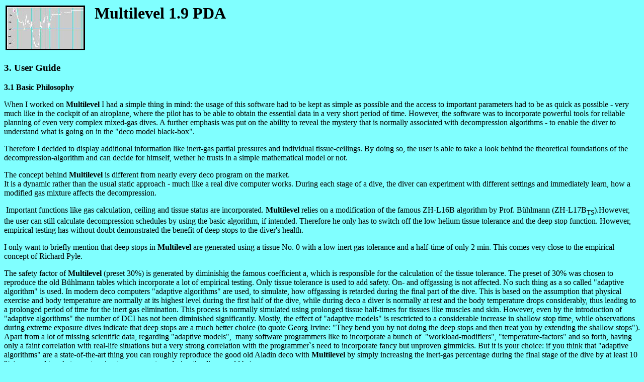

--- FILE ---
content_type: text/html
request_url: http://www.cavediving.de/multilevel/english/User_guide.htm
body_size: 8760
content:
<!DOCTYPE HTML PUBLIC "-//W3C//DTD HTML 4.0 Transitional//EN">
<html>
<head>
  <meta http-equiv="Content-Type"
 content="text/html; charset=iso-8859-1">
  <meta name="GENERATOR"
 content="Mozilla/4.06 [en] (Win98; I) [Netscape]">
<meta name="keywords" content="diving, dive, mixed-gas, deco, decompression, software, java, rebreather">
<meta name="description" content="Multilevel 1.9 PDA - the platform-independent Decompression Software based on Java">


  <meta name="Author" content="J&uuml;rgen Bohnert">
  <title>User Guide</title>
</head>
<body text="#000000" bgcolor="#80ffff" link="#0000ee" vlink="#551a8b"
 alink="#ff0000">
<h1>
<img src="logo.jpg" hspace="3" vspace="3" border="3" height="83"
 width="152" align="texttop">&nbsp;
Multilevel 1.9 PDA</h1>
<h3>
3. User Guide</h3>
<b>3.1 Basic Philosophy</b>
<p>When I worked on <b>Multilevel</b> I had a simple thing in mind:
the
usage of this software had to be kept as simple as possible and the
access
to important parameters had to be as quick as possible - very much like
in the cockpit of an airoplane, where the pilot has to be able to
obtain
the essential data in a very short period of time. However, the
software
was to incorporate powerful tools for reliable planning of even very
complex
mixed-gas dives. A further emphasis was put on the ability to reveal
the
mystery that is normally associated with decompression algorithms - to
enable the diver to understand what is going on in the "deco model
black-box".
</p>
<p>Therefore I decided to display additional information like inert-gas
partial pressures and individual tissue-ceilings. By doing so, the user
is able to take a look behind the theoretical foundations of the
decompression-algorithm
and can decide for himself, wether he trusts in a simple mathematical
model
or not.
</p>
<p>The concept behind <b>Multilevel</b> is different from nearly every
deco program on the market.
<br>
It is a dynamic rather than the usual static approach - much like a
real dive computer works. During each stage of a dive, the diver can
experiment
with different settings and immediately learn, how a modified gas
mixture
affects the decompression.
</p>
<p>&nbsp;Important functions like gas calculation, ceiling and tissue
status
are incorporated. <b>Multilevel </b>relies on a modification of the
famous<b>
</b>ZH-L16B
algorithm by Prof. B&uuml;hlmann (ZH-L17B<sub>TS</sub>).However, the
user
can still calculate decompression schedules by using the basic
algorithm,
if intended. Therefore he only has to switch off the low helium tissue
tolerance and the deep stop function. However, empirical testing has
without
doubt demonstrated the benefit of deep stops to the diver's health.
</p>
<p>I only want to briefly mention that deep stops in <b>Multilevel </b>are
generated using a tissue No. 0 with a low inert gas tolerance and a
half-time
of only 2 min. This comes very close to the empirical concept of
Richard
Pyle.
</p>
<p>The safety factor of<b> Multilevel</b> (preset 30%) is generated by
diminishig the famous coefficient a, which is responsible for the
calculation
of the tissue tolerance. The preset of 30% was chosen to reproduce the
old B&uuml;hlmann tables which incorporate a lot of empirical testing.
Only tissue tolerance is used to add safety. On- and offgassing is not
affected. No such thing as a so called "adaptive algorithm" is used. In
modern deco computers "adaptive algorithms" are used, to simulate, how
offgassing is retarded during the final part of the dive. This is based
on the assumption that physical exercise and body temperature are
normally
at its highest level during the first half of the dive, while during
deco
a diver is normally at rest and the body temperature drops
considerably,
thus leading to a prolonged period of time for the inert gas
elimination.
This process is normally simulated using prolonged tissue half-times
for
tissues like muscles and skin. However, even by the introduction
of&nbsp;
"adaptive algorithms" the number of DCI has not been diminished
significantly.
Mostly, the effect of "adaptive models" is resctricted to a
considerable
increase in shallow stop time, while observations during extreme
exposure
dives indicate that deep stops are a much better choice (to quote Georg
Irvine: "They bend you by not doing the deep stops and then treat you
by
extending the shallow stops"). Apart from a lot of missing scientific
data,
regarding "adaptive models",&nbsp; many software programmers like to
incorporate
a bunch of&nbsp; "workload-modifiers", "temperature-factors" and so
forth,
having only a faint correlation with real-life situations but a very
strong
correlation with the programmer`s need to incorporate fancy but
unproven
gimmicks. But it is your choice: if you think that "adaptive
algorithms"
are a state-of-the-art thing you can roughly reproduce the good old
Aladin
deco with <b>Multilevel</b> by simply increasing the inert-gas
percentage
during the final stage of the dive by at least 10 % (compared to what
your
true inert-gas percentage during the dive would be).
</p>
<p><b>3.2 General overview on the functions</b>
</p>
<p>The fundamental concept of<b> Multilevel</b> is based on the
reduction
of the complex real-life dive profile to square profiles - so called
levels.
This means that the depth/time curve of a real dive is split into
several
smaller levels, the number of which is depending on the need of the
individual
diver.
</p>
<p>While small intervals come very close to the real dive profile, they
lead to much more in-water taskload. Greater intervals lead to a much
more
simplified dive schedule but have the important disadvantage of an
increased
deco penalty. A more detailed discussion of multi-level dive schedules
, including many practical examples can be found in <a
 href="planning.htm">chapter
4</a>.
</p>
<p>All of the three classic dive gases (oxygen, helium and nitrogen)
can
be used. It is sufficient to only enter the percentage of helium and
nitrogen,
since the oxygen percentage is automatically determined.
<br>
The important modules of <b>Multilevel
</b>can be<b> </b>seen by taking
a closer look at the graphical user interface (GUI). At the top you can
enter the basic paramaters of every dive - depth and time of a
particular
level, followed by the safety factor (preset 30%, leads to a linear
reduction
of factor a for all 17 tissues) and the altitude above sealevel (preset
0).
<br>
Below you find the&nbsp; percentage of nitrogen and helium (preset
is compressed air: nitrogen&nbsp; 79%, helium 0%).
<br>
To the right the three function buttons (explained below) and the
current
level and the runtime are shown.
</p>
<p>Now you can choose between four basic modes by clicking on the mode
rollup window (down to the right): <b>Tissue</b>-, <b>Profile</b>-,
<br>
<b>Mix</b> and<b> Passive RB</b>-mode. When beginning a new dive you
have to be in the <b>Tissue</b>-mode (you can't dive new levels or
reset
<b>Multilevel</b>
while operating in <b>Profile</b>- or <b>Mix-</b>mode).
</p>
<p>I assume, you are eager to calculate your first dive profile with
Multilevel
so here we go:
<br>
Let us just simulate a "normal" open water dive, using compressed air.
<br>
Enter a very straightforeward profile, e.g. a depth of 40 m and a dive
time of 20 min. Altitude above sealevel is still 0 m. We are fine with
the nitrogen preset (79 %), so all you have to do (you may have guessed
that it can be done that simple) is to click on the <b><font
 color="#3333ff">OK</font></b>
- Button and tell <b>Multilevel</b> that you want to dive with these
settings.
The most apparent change is that immediately after the mouse-click the
big status-window on the left depicts 17 different tissues and the
respective
saturation status.
<br>
Note: the saturation status is visualized using nitrogen and helium
partial pressures. The partial pressures are given in the SI-unit
Pascal
(please don't blame me for using the international units). Most of you
may be more familiar with ATA or bar. However, it is very simple to
convert
the units. 1 bar equals to 100 kPa (which means kilo Pascal). In our
example
a diver descends to a depth of 40 m. There he experiences an absolute
pressure
of 5 bar or 500 kPa (1 bar atmospheric pressure plus 4 bar water
pressure).
<br>
If you take a closer look at the nitrogen partial pressure column you
can see that the first tissues (the fast ones) are more or less
saturated
while the degree of saturation is dramatically diminshed in the slower
tissues. At the moment no helium is present in our model tissues (as
you
may have expected this is going to change very soon). So, the next
column
"pIg" which displays the total inert gas pressure (nitrogen plus
helium)
can at this very moment only repeat the contents of the nitrogen
partial
pressure column. The most interesting column is the one to the right.
Here
the so called "ceiling" is depicted for each single tissue. Ceiling is
a theoretical concept which means the depth to which one can safely
ascend
without risking a bubble-induced damage to a particular tissue. From
this
it follows very clearly that decompression is always dictated by the
tissue
with the deepest individual ceiling. In our case (where we have
accepted
the deep-stop preset) our first stop is without doubt determined by
tissue
No. 0 (the deep-stop generating 17th tissue in the ZH-L17<sub>TS</sub>
model) and means a first stop at 21 m. This tissue is not present in
the
classic B&uuml;hlmann ZH-L16 model. It can be ignored or (what I
suggest)
used to conduct safer dives without the need for dramatically increased
deco time.
</p>
<p>What other information can we obtain from <b>Multilevel</b>,
concerning
our first dive?
<br>
To the right the ambient partial pressures of all three gases of our
breathing mixture are displayed. These partial pressures are the
driving
force behind the saturation of our tissues. You may have noticed that
even
the very fast tissues have not quite reached the Nitrogen partial
pressure
of the breathing gas at a depth of 40 m. This is due to the fact that
by
entering the lung the partial pressures of all gases are slightly
diminished
because at a body temperature of 37&deg;C the water adds to the total
pressure.
</p>
<p>Below, you see the dimished breathing-gas volume in our tanks (we
started
with a preset of 8000 liters which is the equivalent of a nice
double-twenty
filled to 200 bar). Now at the end of the level 5000 liters are left
which
means 63 % of the initial supply. In order to calculate the gas
consumption,
<b>Multilevel</b>
needs your respiratory minute volume (RMV). You see that the preset is
20 liters, but it can be easily changed during each stage of the dive.
The deco stop interval is preset to 3 m (the classic distance between
conventional
deco stops) and the tank pressure is only needed if you like to blend
some
mixes and this will be discussed below (Well, it is true, we are
approaching
trimix land!).
</p>
<p>Now the million dollar question is: how can we calculate a
professional
deco schedule with only three major buttons? I told you, it was going
to
be simple: <b><font color="#3333ff">OK</font></b> ist for diving a
particular
level, <b><font color="#3333ff">Deco Prognosis</font></b> allows for a
rapid info on your next deco stop and <b><font color="#3333ff">Reset</font>
</b>can
clear all your (model) tissues at once and lets you start another dive.
</p>
<p>So it is enterly clear: you have to click on <b><font
 color="#3333ff">Deco
Prognosis </font></b>to start your ascent. By doing so <b>Multilevel</b>
changes your actual depth (40 m) and time (20 min) in the upper profile
windows to the depth of your next deco stop (21 m) and the time you
have
to hang there (2 min) until you can ascend to the next stop (the
interval
of which is dependent on the respective parameter window).
<br>
Note: the deco prognosis&nbsp; is only a proposal. You may enter a
lot more different levels, as long as you don't hit the ceiling.
Remember
what the name of the program was? You are right, this is true
multi-level
diving, so in theory all you have to be aware of is your ceiling (and
your
gas supply!).
<br>
Before you are starting to get to euphoric about the possibilities
of <b>Multilevel</b> please be reminded that this is only a
mathematical
model with certain limitations. The more Yoyo-profiles you incorporate
in your plan&nbsp; the more uncertain your dive gets. This is the plain
truth and it is completely your decision what to do (please don't blame
me for your bends!).
</p>
<p>So now we decide to accept the deco prognosis. To do so we have to
confirm
our first deco stop as level No. 2 by clicking <b><font color="#3333ff">OK</font></b>.
This leads to a further change in the tissue saturation status. You see
that the fast tissues have started to eliminate nitrogen. The good
thing
about <b>Multilevel</b> is that there is no strict boundary between
the
working phase and the deco phase of a dive (guess why it was developed
by cave divers who often had to overcome difficulties with nasty dive
profiles?).
A "normal" deco program would ask you to enter all levels at once and
then
start to calculate your deco. However, as you don't know your actual
ceiling
with this approach you may often end up with endless repeats until you
have got it sorted.
</p>
<p>The other good thing is that you can play with several different gas
contents during a dive.
<br>
I will show you how it works: let us just finish our test dive. Click
on <b><font color="#3333ff">Deco Prognosis&nbsp;</font></b> to get
your
next stop depth (15 m) and your stop time (2 min) displayed. Confirm by
clicking <b><font color="#3333ff">OK</font></b> and repeat this
procedure
until you have worked your way up to 6 m (please don't confirm your
deco
at this level). You see that your stop time at this level would be 9
min.
Now we are interested in the stop time with pure oxygen. Change the
nitrogen&nbsp;
content to 0 % and hit the <b><font color="#3333ff">Deco Prognosis - </font></b>Button
once again.Your deco time changes to 4 min. This is only a prognosis
and
does not affect your tissues - so you can play with several mixes until
you have found the one which suits you best. Eventually, you have to
confirm
your settings by clicking <b><font color="#3333ff">OK</font></b> .
</p>
<p>Now is the time to start a mixed-gas dive. What about a little wreck
dive to 80 m?
<br>
We will split the dive into three major levels. We will use nitrox
30 as travel gas and trimix&nbsp; with 15% oxygen and 50 % helium als
bottom
mix (TMX 15/50/35). Just enter a depth of 40 m on nitrox 30 (nitrogen
70%).
Please note that <b>Multilevel
</b>calculates true rectangular profiles.
This means that the program assumes that you stay at this given depth
for
the whole time of the level, which is normally not the case, since you
have to include time for your descent or ascent. You can either add
separate
levels for ascent and descent or just use the rectangular levels alone
but then you need to manage your ascent and descent within the level
time.
<br>
In this case, you assume that you can descend to 40 m at a rate
of&nbsp;
20 m/min. You add a certain safety margin and enter a level time of 3
min.
Then you change to trimix. You enter a helium content of 50 % and a
nitrogen
percentage of 35 %.
<br>
<b>Multilevel</b> includes a mixed-gas blender. After having entered
the gas contents you can click on the mode rollup window and change to
the <b>Mix </b>- mode. Automatically a complete blending protocol for
your
trimix&nbsp; is displayed. Please note that the settings <b>End
Pressure</b>
(preset 200 bar), <b>Start Pressure</b> (preset 0 bar), <b>Remaning He</b>
(preset 0 %) and <b>Remaining N2</b> (preset 79 %) have a direct
impact
on the blending protocol. At the beginning <b>Multilevel </b>assumes
that
you want to fill a completely empty tank and thus <b>Start Pressure</b>
is set to zero. If you however want to refill a tank with a left-over
mixture
then please enter the correct values for <b>Start Pressure</b>, <b>Remaning
He</b>&nbsp; and <b>Remaining N2.</b>
</p>
<p>To confirm your level you must now switch back to the <b>Tissue</b>
- mode, enter the time at 80 m and click <b><font color="#3333ff">OK</font></b>.Then
switch to nitrox 30 at 40 min and pure oxygen at 6 m - and that was
basically
it!
<br>
If you want to do all your deco at the 6 m stop then change your deco
interval to 6 m as soon as you have reached the 6 m stop. This works
excellently!
<br>
Oh, I forgot, you can jump backwards in time by entering a negative
time (by doing so, you can undo your last entry).
<br>
Last not least: you can switch off the deep-stop option by deactivating
the DS box (but I would like to discourage you to do so). The same can
be done with the low helim tolerance option (low helium tolerance
means,
that helium is treated like the low tissue tolerance inert gas
nitrogen,
where a lot more data is available).
</p>
<p>To see your dive profile you have to switch to the Profile - mode
were
the dive history is displayed. You can easily print or save this table
by marking the whole text with your mouse and copying it to the
clipboard
with CTRL + C (this is the windows combination but it may be different
on other operating systems, on the "Zaurus" use the "function" key
instead
of CTRL). Then you can insert the table in a text editor using CTRL +
V.
</p>
<p>I hope you have enjoyed your first computed mixed-gas dive with <b>Multilevel</b>!
</p>
<hr size="11" width="100%"><br>
<b>New: Diving with passive-addition</b> <b>rebreathers</b>
<br>
When it comes to using rebreathers in caves, most of the active cave
divers I&nbsp; know are using passive-addition rebreathers (PARs) for
their
long and deep cave dives now. Hitherto closed-circuit rebreathers
(CCRs)
are steadily on the decline due to the greater likelihood of failure
and
additional in-water taskload wheras PARs are without doubt the most
reliable
and simple to use rebreathers on the market.
<br>
For many years I have been involved in the development of PARs for
cave diving and have constructed as a result the depth-compensated
dual-rebreather
BK2. Nowadays most of my cave and open water dives are done on this
rebreather.
<br>
Therefore, the most important feature that I wanted to see in the
recent
version of <b>Multilevel</b> was a PAR utility.
<br>
PARs are working by expelling a certain fraction of the cirulated gas
volume. E.g. the Halcyon RB 80 dumps one tenth of each breath by using
a double bellows arrangement derived from the old french unit DC-55. It
is important to know that the inspiratory oxygen fraction is directly
depending
on the dump ratio (1:10 in this case) and the actual depth. The smaller
the depth and the smaller the percentage of the dumped gas the lower
the
inspiratory oxygen fraction will get.
<br>
This has important implications on a) the safety of the diver in
shallow
water due to the danger of hypoxia and b) the calculation of deco
schedules
since the inspiratory inert gas fraction is always greater than in the
tank (contrary to an open-circuit system).
<br>
Hence, being able to calculate the change in gas composition as a
function
of depth and dump ratio is a highly appreciated option in a deco
program.
<br>
This is exactly what <b>Multilevel </b>does. To work correctly <b>Multilevel</b>
needs the nitrogen and helium fraction and your target depth. You can
simply
enter these values in the standard input fields. However, <b>Multilevel</b>
needs one more parameter: the <b>dump factor</b>. If you dump one
tenth
of each breath then it will be 10. If you dump one fifth then it will
be
5 and so forth. The preset is 1 which means that 100 % of the breathing
gas is dumped - as is the case with open-circuit gear.
<br>
The change in inert gas composition is calculated by using the famous
DC-55 formula which assumes that approximately 5 % oxygen of each
breath
are consumed by your body. This is an average value for a reasonably
fit
diver. But please make sure that this is truely the case by using an
oxygen
sensor! And never ever go diving with a PAR unless properly trained to
do so!
<br>
To change the values for nitrogen and helium content you have to go
to the mode rollup window and select the option "<b>Passive RB</b>".
Immediately after having clicked on this
option the inert gas percentages have been altered (increased). Note:
for
each level you will have to re-insert the correct values and re-run the
DC55-calculation.
<br>
This is especially important for calculating shallow deco stops since
you may remember: the smaller the depth the greater the drop in oxygen
content! The correct procedure is as follows: 1) Calculate the next
deco
stop using <b><font color="#3333ff">Deco Prognosis</font></b>. 2)
Insert
the gas contents for this level. 3) Again select the option "<b>Passive
RB</b>" to adjust the settings. 4) Recalculate your Deco using <b><font
 color="#3333ff">Deco
Prognosis. </font></b>5) Dive this level by clicking on the <b><font
 color="#3333ff">OK
</font></b>button.
<p>Moreover, the <b>dump factor</b> has a linear impact on your gas
consumption
as you will soon discover when playing with this utility.
<br>
Rebreathers are gas-extension devices and thus quite clearly you want
to see a diminished gas consumption in your dive plan when using <b>Multilevel</b>.
Here we go!
<br>
</p>
<hr width="100%"><br>


<a href="start.htm">Back to the Main Menu</a>

<script type="text/javascript"><!--
google_ad_client = "pub-8118598459041388";
/* 728x90, Erstellt 12.02.08 */
google_ad_slot = "0098157434";
google_ad_width = 728;
google_ad_height = 90;
//-->
</script>
<script type="text/javascript"
src="http://pagead2.googlesyndication.com/pagead/show_ads.js">
</script>


</body>
</html>


--- FILE ---
content_type: text/html; charset=utf-8
request_url: https://www.google.com/recaptcha/api2/aframe
body_size: 249
content:
<!DOCTYPE HTML><html><head><meta http-equiv="content-type" content="text/html; charset=UTF-8"></head><body><script nonce="NbQ85tiEgPF76Ba0_kSbPw">/** Anti-fraud and anti-abuse applications only. See google.com/recaptcha */ try{var clients={'sodar':'https://pagead2.googlesyndication.com/pagead/sodar?'};window.addEventListener("message",function(a){try{if(a.source===window.parent){var b=JSON.parse(a.data);var c=clients[b['id']];if(c){var d=document.createElement('img');d.src=c+b['params']+'&rc='+(localStorage.getItem("rc::a")?sessionStorage.getItem("rc::b"):"");window.document.body.appendChild(d);sessionStorage.setItem("rc::e",parseInt(sessionStorage.getItem("rc::e")||0)+1);localStorage.setItem("rc::h",'1769028650561');}}}catch(b){}});window.parent.postMessage("_grecaptcha_ready", "*");}catch(b){}</script></body></html>